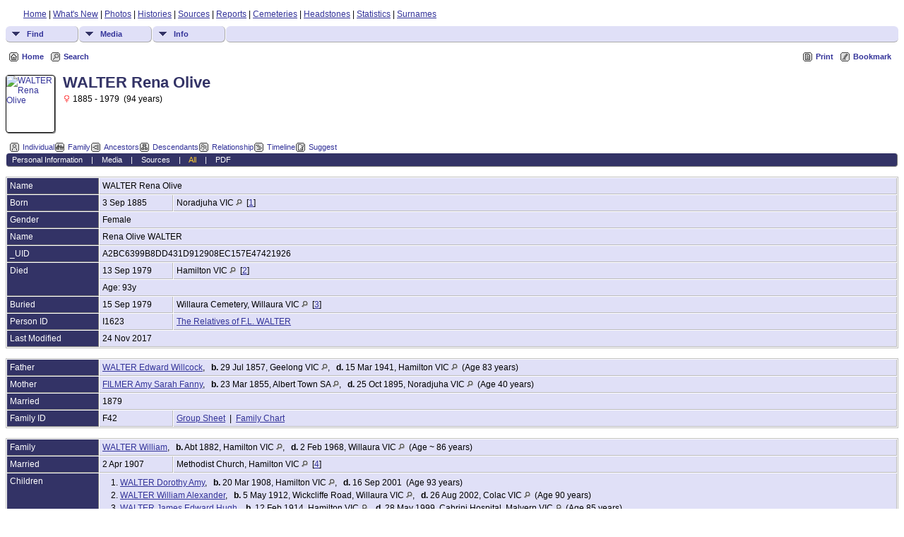

--- FILE ---
content_type: text/html;charset=ISO-8859-1
request_url: http://fredwalter.com/getperson.php?personID=I1623&tree=walter1
body_size: 28208
content:
<!DOCTYPE html PUBLIC "-//W3C//DTD XHTML 1.0 Transitional//EN" 
"http://www.w3.org/TR/xhtml1/DTD/xhtml1-transitional.dtd">

<html xmlns="http://www.w3.org/1999/xhtml">
<head>
<title>WALTER Rena Olive b. 3 Sep 1885 Noradjuha VIC d. 13 Sep 1979 Hamilton VIC: The Relatives of Frederick Lionel WALTER</title>
<meta name="Keywords" content="WALTER Rena Olive b. 3 Sep 1885 Noradjuha VIC d. 13 Sep 1979 Hamilton VIC" />
<meta name="Description" content="WALTER Rena Olive b. 3 Sep 1885 Noradjuha VIC d. 13 Sep 1979 Hamilton VIC: The Relatives of Frederick Lionel WALTER" />
<meta http-equiv="Content-type" content="text/html; charset=ISO-8859-1" />
<link rel="shortcut icon" href="http://fredwalter.com/favicon.ico"/>
<link href="css/genstyle.css?v=12.0.1" rel="stylesheet" type="text/css" />
<link href="templates/template3/css/tngtabs1.css?v=12.0.1" rel="stylesheet" type="text/css" />
<link href="templates/template3/css/templatestyle.css?v=12.0.1" rel="stylesheet" type="text/css" />
<script src="https://code.jquery.com/jquery-3.3.1.min.js" integrity="sha256-FgpCb/KJQlLNfOu91ta32o/NMZxltwRo8QtmkMRdAu8=" crossorigin="anonymous"></script>
<script src="https://code.jquery.com/ui/1.12.1/jquery-ui.min.js" integrity="sha256-VazP97ZCwtekAsvgPBSUwPFKdrwD3unUfSGVYrahUqU=" crossorigin="anonymous"></script>
<script type="text/javascript" src="js/net.js"></script>
<script type="text/javascript">var tnglitbox;</script>

<script type = 'text/javascript' language = 'javascript'>
function togglednaicon() {
   if ($('.toggleicon2').attr('src').indexOf('desc') > 0) {
      $('.toggleicon2').attr('src',cmstngpath + 'img/tng_sort_asc.gif')
      $('.toggleicon2').attr('title', 'Collapse');
      $('.dnatest').show();
   }
   else {
      $('.toggleicon2').attr('src',cmstngpath + 'img/tng_sort_desc.gif')
      $('.toggleicon2').attr('title', 'Expand');
      $('.dnatest').hide();
   }
}

function show_dnatest() {
      $('.toggleicon2').attr('src',cmstngpath + 'img/tng_sort_asc.gif')
      $('.toggleicon2').attr('title', 'Collapse');
      $('.dnatest').show();
}

function hide_dnatest() {
      $('.toggleicon2').attr('src',cmstngpath + 'img/tng_sort_desc.gif')
      $('.toggleicon2').attr('title', 'Expand');
      $('.dnatest').hide();
}
</script><link href="templates/template3/css/mytngstyle.css?v=12.0.1" rel="stylesheet" type="text/css" />
<script type="text/javascript" src="js/tngmenuhover2.js"></script>
<script type="text/javascript">
var tnglitbox;
var share = 0;
var closeimg = "img/tng_close.gif";
var smallimage_url = 'ajx_smallimage.php?';
var cmstngpath='';
var loadingmsg = 'Loading...';
var expand_msg = "Expand";
var collapse_msg = "Collapse";
</script>
<link rel="alternate" type="application/rss+xml" title="RSS" href="tngrss.php" />
<!-- The Next Generation of Genealogy Sitebuilding, v.12.0.1 (25 June 2018), Written by Darrin Lythgoe, 2001-2026 -->
</head>
<body>
<table width="100%" cellspacing="0" cellpadding="5" class="tableborder rounded10 t3shadow">
	<tr>
		<td class="t3hdr rounded10">
			<img src="templates/template3/img/bradlane_small.jpg" alt="" class="headerphoto" width="186" height="110" />
		</td>
		<td class="topmenu rounded10">
			<img src="templates/template3/img/headertitle.gif" alt="" class="menutitle"  />
<!--
	<em style="font-size:48px; font-family:Verdana,Arial,sans-serif; color:#39692A;">

	The Relatives of Frederick Lionel WALTER
	</em><br />
-->
			<br />
			<a href="index.php" class="topmenu">Home</a> |
			<a href="whatsnew.php" class="topmenu">What's New</a> |
			<a href="browsemedia.php?mediatypeID=photos" class="topmenu">Photos</a> |
			<a href="browsemedia.php?mediatypeID=histories" class="topmenu" >Histories</a> |
			<a href="browsesources.php" class="topmenu">Sources</a> |
			<a href="reports.php" class="topmenu">Reports</a> |
			<a href="cemeteries.php" class="topmenu">Cemeteries</a> |
			<a href="browsemedia.php?mediatypeID=headstones" class="topmenu">Headstones</a> |
			<a href="statistics.php" class="topmenu">Statistics</a> |
			<a href="surnames.php" class="topmenu">Surnames</a>
		</td>
	</tr>
</table>
<!-- end of topmenu.php for template 3 --><div class="menucontainer">
<div class="innercontainer">
<ul class="tngdd float-left" id="tngdd">
<li><a href="#" class="menulink">Find</a>
<ul>
<li><a href="surnames.php"><span class="menu-icon" id="surnames-icon"></span> <span class="menu-label">Surnames</span></a></li>
<li><a href="firstnames.php"><span class="menu-icon" id="surnames-icon"></span> <span class="menu-label">First Names</span></a></li>
<li><a href="searchform.php"><span class="menu-icon" id="search-icon"></span> <span class="menu-label">Search People</span></a></li>
<li><a href="famsearchform.php"><span class="menu-icon" id="fsearch-icon"></span> <span class="menu-label">Search Families</span></a></li>
<li><a href="searchsite.php"><span class="menu-icon" id="searchsite-icon"></span> <span class="menu-label">Search Site</span></a></li>
<li><a href="places.php"><span class="menu-icon" id="places-icon"></span> <span class="menu-label">Places</span></a></li>
<li><a href="anniversaries.php"><span class="menu-icon" id="dates-icon"></span> <span class="menu-label">Dates</span></a></li>
<li><a href="calendar.php?m=01"><span class="menu-icon" id="calendar-icon"></span> <span class="menu-label">Calendar</span></a></li>
<li><a href="cemeteries.php"><span class="menu-icon" id="cemeteries-icon"></span> <span class="menu-label">Cemeteries</span></a></li>
<li><a href="bookmarks.php"><span class="menu-icon" id="bookmarks-icon"></span> <span class="menu-label">Bookmarks</span></a></li>
</ul>
</li>
<li><a href="#" class="menulink">Media</a>
<ul>
<li><a href="browsemedia.php?mediatypeID=photos"><span class="menu-icon" id="photos-icon"></span> <span class="menu-label">Photos</span></a></li>
<li><a href="browsemedia.php?mediatypeID=documents"><span class="menu-icon" id="documents-icon"></span> <span class="menu-label">Documents</span></a></li>
<li><a href="browsemedia.php?mediatypeID=headstones"><span class="menu-icon" id="headstones-icon"></span> <span class="menu-label">Headstones</span></a></li>
<li><a href="browsemedia.php?mediatypeID=histories"><span class="menu-icon" id="histories-icon"></span> <span class="menu-label">Histories</span></a></li>
<li><a href="browsemedia.php?mediatypeID=recordings"><span class="menu-icon" id="recordings-icon"></span> <span class="menu-label">Recordings</span></a></li>
<li><a href="browsemedia.php?mediatypeID=videos"><span class="menu-icon" id="videos-icon"></span> <span class="menu-label">Videos</span></a></li>
<li><a href="browsealbums.php"><span class="menu-icon" id="albums-icon"></span> <span class="menu-label">Albums</span></a></li>
<li><a href="browsemedia.php"><span class="menu-icon" id="media-icon"></span> <span class="menu-label">All Media</span></a></li>
</ul>
</li>
<li><a href="#" class="menulink">Info</a>
<ul class="last">
<li><a href="whatsnew.php"><span class="menu-icon" id="whatsnew-icon"></span> <span class="menu-label">What's New</span></a></li>
<li><a href="mostwanted.php"><span class="menu-icon" id="mw-icon"></span> <span class="menu-label">Most Wanted</span></a></li>
<li><a href="reports.php"><span class="menu-icon" id="reports-icon"></span> <span class="menu-label">Reports</span></a></li>
<li><a href="statistics.php"><span class="menu-icon" id="stats-icon"></span> <span class="menu-label">Statistics</span></a></li>
<li><a href="browsetrees.php"><span class="menu-icon" id="trees-icon"></span> <span class="menu-label">Trees</span></a></li>
<li><a href="browsebranches.php"><span class="menu-icon" id="branches-icon"></span> <span class="menu-label">Branches</span></a></li>
<li><a href="browsenotes.php"><span class="menu-icon" id="notes-icon"></span> <span class="menu-label">Notes</span></a></li>
<li><a href="browsesources.php"><span class="menu-icon" id="sources-icon"></span> <span class="menu-label">Sources</span></a></li>
<li><a href="browserepos.php"><span class="menu-icon" id="repos-icon"></span> <span class="menu-label">Repositories</span></a></li>
<li><a href="browse_dna_tests.php"><span class="menu-icon" id="dna-icon"></span> <span class="menu-label">DNA Tests</span></a></li>
<li><a href="suggest.php?page=WALTER+Rena+Olive+b.+3+Sep+1885+Noradjuha+VIC+d.+13+Sep+1979+Hamilton+VIC"><span class="menu-icon" id="contact-icon"></span> <span class="menu-label">Contact Us</span></a></li>
</ul>
</li>
<li class="langmenu stubmenu-rt"><br/></li>
</ul>
</div>
</div>
<div id="searchdrop" class="slidedown" style="display:none;"><a href="#" onclick="jQuery('#searchdrop').slideUp(200);return false;" style="float:right"><img src="img/tng_close.gif" border="0" alt=""/></a><span class="subhead"><strong>Search</strong> | <a href="searchform.php">Advanced Search</a> | <a href="famsearchform.php">Search Families</a> | <a href="searchsite.php">Search Site</a></span><br/><br/><form action="search.php" method="get">

<label for="searchfirst">First Name: </label><input type="text" name="myfirstname" id="searchfirst"/> &nbsp;
<label for="searchlast">Last Name: </label><input type="text" name="mylastname" id="searchlast"/> &nbsp;
<label for="searchid">ID: </label><input type="text" class="veryshortfield" name="mypersonid" id="searchid"/> &nbsp;
<input type="hidden" name="idqualify" value="equals"/>
<input type="submit" value="Search"/></form></div><div class="icons">
 <a href="index.php"    title="Home" class="tngsmallicon" id="home-smicon">Home</a>
 <a href="searchform.php" onclick="return openSearch();"   title="Search" class="tngsmallicon" id="search-smicon">Search</a>
&nbsp;
</div>
<div class="icons-rt"> <a href="#" onclick="newwindow=window.open('/getperson.php?personID=I1623&amp;tree=walter1&amp;tngprint=1','tngprint','width=850,height=600,status=no,resizable=yes,scrollbars=yes'); newwindow.focus(); return false;"  rel="nofollow" title="Print" class="tngsmallicon" id="print-smicon">Print</a>
 <a href="#" onclick="tnglitbox = new LITBox('ajx_addbookmark.php?p=',{width:350,height:100}); return false;"   title="Bookmark" class="tngsmallicon" id="bmk-smicon">Bookmark</a>
</div>
<br style="clear:both" /><br />
<script type="text/javascript">var tngdd=new tngdd.dd("tngdd");tngdd.init("tngdd","menuhover");</script>
<div class="vcard">
<div id="mhmatches"></div>
<div style="float:left; padding-right:5px"><a href="showmedia.php?mediaID=447&amp;medialinkID=509" title="WALTER Rena Olive"><img src="photos/rena1917_t.jpg" border="1" alt="WALTER Rena Olive" width="68" height="80" class="smallimg" style="float:left;"/></a></div><h1 class="header fn" id="nameheader" style="margin-bottom:5px">WALTER Rena Olive</h1><span class="normal"><img src="img/tng_female.gif" width="11" height="11" border="0" alt="Female" style="vertical-align: -1px;"/> 1885 - 1979 &nbsp;(94 years)</span>
<br clear="all" /><br />
<div id="tngmenu">
<ul id="tngnav">
<li><a id="a0" href="getperson.php?personID=I1623&amp;tree=walter1" class="here"><span class="tngsmallicon2" id="ind-smicon"></span>Individual</a></li>
<li><a id="a1" href="familychart.php?personID=I1623&amp;tree=walter1"><span class="tngsmallicon2" id="fam-smicon"></span>Family</a></li>
<li><a id="a2" href="pedigree.php?personID=I1623&amp;tree=walter1"><span class="tngsmallicon2" id="ped-smicon"></span>Ancestors</a></li>
<li><a id="a3" href="descend.php?personID=I1623&amp;tree=walter1"><span class="tngsmallicon2" id="desc-smicon"></span>Descendants</a></li>
<li><a id="a4" href="relateform.php?primaryID=I1623&amp;tree=walter1"><span class="tngsmallicon2" id="rel-smicon"></span>Relationship</a></li>
<li><a id="a5" href="timeline.php?primaryID=I1623&amp;tree=walter1"><span class="tngsmallicon2" id="time-smicon"></span>Timeline</a></li>
<li><a id="a6" href="suggest.php?enttype=I&amp;ID=I1623&amp;tree=walter1"><span class="tngsmallicon2" id="sugg-smicon"></span>Suggest</a></li>
</ul>
</div>
<div id="pub-innermenu" class="fieldnameback fieldname smaller rounded4">
<a href="#" class="lightlink" onclick="return infoToggle('info');" id="tng_plink">Personal Information</a> &nbsp;&nbsp; | &nbsp;&nbsp; 
<a href="#" class="lightlink" onclick="return infoToggle('media');" id="tng_mlink">Media</a> &nbsp;&nbsp; | &nbsp;&nbsp; 
<a href="#" class="lightlink" onclick="return infoToggle('citations');" id="tng_clink">Sources</a> &nbsp;&nbsp; | &nbsp;&nbsp; 
<a href="#" class="lightlink3" onclick="return infoToggle('all');" id="tng_alink">All</a>
 &nbsp;&nbsp; | &nbsp;&nbsp; <a href="#" class="lightlink" onclick="tnglitbox = new LITBox('rpt_pdfform.php?pdftype=ind&amp;personID=I1623&amp;tree=walter1',{width:350,height:350});return false;">PDF</a>
</div><br/>
<script type="text/javascript" src="js/getperson.js"></script>
<script type="text/javascript">
function infoToggle(part) {
	if( part == "all" ) {
		jQuery('#info').show();
$('#media').show();
$('#tng_mlink').attr('class','lightlink');
$('#citations').show();
$('#tng_clink').attr('class','lightlink');
		jQuery('#tng_alink').attr('class','lightlink3');
		jQuery('#tng_plink').attr('class','lightlink');
	}
	else {
		innerToggle(part,"info","tng_plink");
innerToggle(part,"media","tng_mlink");
innerToggle(part,"citations","tng_clink");
		jQuery('#tng_alink').attr('class','lightlink');
	}
	return false;
}
</script>

<ul class="nopad">
<li id="info" style="list-style-type: none; ">
<table cellspacing="1" cellpadding="4" class="whiteback tfixed">
<col class="labelcol"/><col style="width:104px"/><col />
<tr>
<td valign="top" class="fieldnameback indleftcol lt1"  id="info1"><span class="fieldname">Name</span></td>
<td valign="top" colspan="2" class="databack"><span class="n"><span class="family-name">WALTER</span> <span class="given-name">Rena Olive</span></span>&nbsp;</td></tr>
<tr>
<td valign="top" class="fieldnameback lt2" ><span class="fieldname">Born</span></td>
<td valign="top" class="databack">3 Sep 1885&nbsp;</td>
<td valign="top" class="databack">Noradjuha VIC <a href="placesearch.php?psearch=Noradjuha+VIC&amp;tree=walter1" title="Find all individuals with events at this location"><img src="img/tng_search_small.gif" border="0" alt="Find all individuals with events at this location" width="9" height="9" /></a>&nbsp; [<a href="#cite1" onclick="$('citations').style.display = '';">1</a>]&nbsp;</td>
</tr>
<tr>
<td valign="top" class="fieldnameback lt4" ><span class="fieldname">Gender</span></td>
<td valign="top" colspan="2" class="databack">Female&nbsp;</td></tr>
<tr>
<td valign="top" class="fieldnameback lt5" ><span class="fieldname">Name</span></td>
<td valign="top" colspan="2" class="databack">Rena Olive WALTER&nbsp;</td></tr>
<tr>
<td valign="top" class="fieldnameback lt6" ><span class="fieldname">_UID</span></td>
<td valign="top" colspan="2" class="databack">A2BC6399B8DD431D912908EC157E47421926&nbsp;</td></tr>
<tr>
<td valign="top" class="fieldnameback lt7"  rowspan="2"><span class="fieldname">Died</span></td>
<td valign="top" class="databack">13 Sep 1979&nbsp;</td>
<td valign="top" class="databack">Hamilton VIC <a href="placesearch.php?psearch=Hamilton+VIC&amp;tree=walter1" title="Find all individuals with events at this location"><img src="img/tng_search_small.gif" border="0" alt="Find all individuals with events at this location" width="9" height="9" /></a>&nbsp; [<a href="#cite2" onclick="$('citations').style.display = '';">2</a>]&nbsp;</td>
</tr>
<tr class="t7">
<td valign="top" colspan="2" class="databack">Age: 93y&nbsp;</td></tr>
<tr>
<td valign="top" class="fieldnameback lt8" ><span class="fieldname">Buried</span></td>
<td valign="top" class="databack">15 Sep 1979&nbsp;</td>
<td valign="top" class="databack">Willaura Cemetery, Willaura VIC <a href="placesearch.php?psearch=Willaura+Cemetery%2C+Willaura+VIC&amp;tree=walter1" title="Find all individuals with events at this location"><img src="img/tng_search_small.gif" border="0" alt="Find all individuals with events at this location" width="9" height="9" /></a>&nbsp; [<a href="#cite3" onclick="$('citations').style.display = '';">3</a>]&nbsp;</td>
</tr>
<tr>
<td valign="top" class="fieldnameback lt9" ><span class="fieldname">Person ID</span></td>
<td valign="top" class="databack">I1623&nbsp;</td>
<td valign="top" class="databack"><a href="showtree.php?tree=walter1">The Relatives of F.L. WALTER</a></td>
</tr>
<tr>
<td valign="top" class="fieldnameback lt10" ><span class="fieldname">Last Modified</span></td>
<td valign="top" colspan="2" class="databack">24 Nov 2017&nbsp;</td></tr>
</table>
<br/>
<table cellspacing="1" cellpadding="4" class="whiteback tfixed">
<col class="labelcol"/><col style="width:104px"/><col />
<tr>
<td valign="top" class="fieldnameback indleftcol lt11"  id="famF42_1"><span class="fieldname">Father</span></td>
<td valign="top" colspan="2" class="databack"><a href="getperson.php?personID=I102&amp;tree=walter1">WALTER Edward Willcock</a>, &nbsp; <strong>b.</strong> 29 Jul 1857, Geelong VIC <a href="placesearch.php?tree=&amp;psearch=Geelong+VIC" title="Find all individuals with events at this location"><img src="img/tng_search_small.gif" border="0" alt="Find all individuals with events at this location" width="9" height="9" /></a>, &nbsp; <strong>d.</strong> 15 Mar 1941, Hamilton VIC <a href="placesearch.php?tree=&amp;psearch=Hamilton+VIC" title="Find all individuals with events at this location"><img src="img/tng_search_small.gif" border="0" alt="Find all individuals with events at this location" width="9" height="9" /></a> &nbsp;(Age 83 years)&nbsp;</td></tr>
<tr>
<td valign="top" class="fieldnameback lt12" ><span class="fieldname">Mother</span></td>
<td valign="top" colspan="2" class="databack"><a href="getperson.php?personID=I114&amp;tree=walter1">FILMER Amy Sarah Fanny</a>, &nbsp; <strong>b.</strong> 23 Mar 1855, Albert Town SA <a href="placesearch.php?tree=&amp;psearch=Albert+Town+SA" title="Find all individuals with events at this location"><img src="img/tng_search_small.gif" border="0" alt="Find all individuals with events at this location" width="9" height="9" /></a>, &nbsp; <strong>d.</strong> 25 Oct 1895, Noradjuha VIC <a href="placesearch.php?tree=&amp;psearch=Noradjuha+VIC" title="Find all individuals with events at this location"><img src="img/tng_search_small.gif" border="0" alt="Find all individuals with events at this location" width="9" height="9" /></a> &nbsp;(Age 40 years)&nbsp;</td></tr>
<tr>
<td valign="top" class="fieldnameback lt13" ><span class="fieldname">Married</span></td>
<td valign="top" class="databack" colspan='2'>1879&nbsp;</td>
</tr>
<tr>
<td valign="top" class="fieldnameback lt15" ><span class="fieldname">Family ID</span></td>
<td valign="top" class="databack">F42&nbsp;</td>
<td valign="top" class="databack"><a href="familygroup.php?familyID=F42&amp;tree=walter1">Group Sheet</a>&nbsp; | &nbsp;<a href='familychart.php?familyID=F42&amp;tree=walter1'>Family Chart</a></td>
</tr>
</table>
<br/>
<table cellspacing="1" cellpadding="4" class="whiteback tfixed">
<col class="labelcol"/><col style="width:104px"/><col />
<tr>
<td valign="top" class="fieldnameback indleftcol lt16"  id="famF554_1"><span class="fieldname">Family</span></td>
<td valign="top" colspan="2" class="databack"><a href="getperson.php?personID=I1601&amp;tree=walter1">WALTER William</a>, &nbsp; <strong>b.</strong> Abt 1882, Hamilton VIC <a href="placesearch.php?tree=&amp;psearch=Hamilton+VIC" title="Find all individuals with events at this location"><img src="img/tng_search_small.gif" border="0" alt="Find all individuals with events at this location" width="9" height="9" /></a>, &nbsp; <strong>d.</strong> 2 Feb 1968, Willaura VIC <a href="placesearch.php?tree=&amp;psearch=Willaura+VIC" title="Find all individuals with events at this location"><img src="img/tng_search_small.gif" border="0" alt="Find all individuals with events at this location" width="9" height="9" /></a> &nbsp;(Age ~ 86 years)&nbsp;</td></tr>
<tr>
<td valign="top" class="fieldnameback lt17" ><span class="fieldname">Married</span></td>
<td valign="top" class="databack">2 Apr 1907&nbsp;</td>
<td valign="top" class="databack">Methodist Church, Hamilton VIC <a href="placesearch.php?psearch=Methodist+Church%2C+Hamilton+VIC&amp;tree=walter1" title="Find all individuals with events at this location"><img src="img/tng_search_small.gif" border="0" alt="Find all individuals with events at this location" width="9" height="9" /></a>&nbsp; [<a href="#cite4" onclick="$('citations').style.display = '';">4</a>]&nbsp;</td>
</tr>
<tr>
<td valign="top" class="fieldnameback"><span class="fieldname">Children&nbsp;</span></td>
<td colspan="2" class="databack">
<table cellpadding = "0" cellspacing = "0" width="100%">
<tr><td valign="top" width="10">&nbsp;</td><td onmouseover="highlightChild(1,'I1151');" onmouseout="highlightChild(0,'I1151');" class="unhighlightedchild" id="childI1151"><span class="normal">1. <a href="getperson.php?personID=I1151&amp;tree=walter1">WALTER Dorothy Amy</a>, &nbsp; <strong>b.</strong> 20 Mar 1908, Hamilton VIC <a href="placesearch.php?tree=&amp;psearch=Hamilton+VIC" title="Find all individuals with events at this location"><img src="img/tng_search_small.gif" border="0" alt="Find all individuals with events at this location" width="9" height="9" /></a>, &nbsp; <strong>d.</strong> 16 Sep 2001 &nbsp;(Age 93 years)</span></td></tr>
<tr><td valign="top" width="10">&nbsp;</td><td onmouseover="highlightChild(1,'I1152');" onmouseout="highlightChild(0,'I1152');" class="unhighlightedchild" id="childI1152"><span class="normal">2. <a href="getperson.php?personID=I1152&amp;tree=walter1">WALTER William Alexander</a>, &nbsp; <strong>b.</strong> 5 May 1912, Wickcliffe Road, Willaura VIC <a href="placesearch.php?tree=&amp;psearch=Wickcliffe+Road%2C+Willaura+VIC" title="Find all individuals with events at this location"><img src="img/tng_search_small.gif" border="0" alt="Find all individuals with events at this location" width="9" height="9" /></a>, &nbsp; <strong>d.</strong> 26 Aug 2002, Colac VIC <a href="placesearch.php?tree=&amp;psearch=Colac+VIC" title="Find all individuals with events at this location"><img src="img/tng_search_small.gif" border="0" alt="Find all individuals with events at this location" width="9" height="9" /></a> &nbsp;(Age 90 years)</span></td></tr>
<tr><td valign="top" width="10">&nbsp;</td><td onmouseover="highlightChild(1,'I1153');" onmouseout="highlightChild(0,'I1153');" class="unhighlightedchild" id="childI1153"><span class="normal">3. <a href="getperson.php?personID=I1153&amp;tree=walter1">WALTER James Edward Hugh</a>, &nbsp; <strong>b.</strong> 12 Feb 1914, Hamilton VIC <a href="placesearch.php?tree=&amp;psearch=Hamilton+VIC" title="Find all individuals with events at this location"><img src="img/tng_search_small.gif" border="0" alt="Find all individuals with events at this location" width="9" height="9" /></a>, &nbsp; <strong>d.</strong> 28 May 1999, Cabrini Hospital, Malvern VIC <a href="placesearch.php?tree=&amp;psearch=Cabrini+Hospital%2C+Malvern+VIC" title="Find all individuals with events at this location"><img src="img/tng_search_small.gif" border="0" alt="Find all individuals with events at this location" width="9" height="9" /></a> &nbsp;(Age 85 years)</span></td></tr>
<tr><td valign="top" width="10">&nbsp;</td><td onmouseover="highlightChild(1,'I1154');" onmouseout="highlightChild(0,'I1154');" class="unhighlightedchild" id="childI1154"><span class="normal">4. <a href="getperson.php?personID=I1154&amp;tree=walter1">WALTER Janet Catherine</a>, &nbsp; <strong>b.</strong> 1 Oct 1916, Hamilton VIC <a href="placesearch.php?tree=&amp;psearch=Hamilton+VIC" title="Find all individuals with events at this location"><img src="img/tng_search_small.gif" border="0" alt="Find all individuals with events at this location" width="9" height="9" /></a>, &nbsp; <strong>d.</strong> 1 Oct 1975, Mooroopna VIC <a href="placesearch.php?tree=&amp;psearch=Mooroopna+VIC" title="Find all individuals with events at this location"><img src="img/tng_search_small.gif" border="0" alt="Find all individuals with events at this location" width="9" height="9" /></a> &nbsp;(Age 59 years)</span></td></tr>
</table>
</td>
</tr>
<tr>
<td valign="top" class="fieldnameback lt19" ><span class="fieldname">Family ID</span></td>
<td valign="top" class="databack">F554&nbsp;</td>
<td valign="top" class="databack"><a href="familygroup.php?familyID=F554&amp;tree=walter1">Group Sheet</a>&nbsp; | &nbsp;<a href='familychart.php?familyID=F554&amp;tree=walter1'>Family Chart</a></td>
</tr>
</table>
<br />
</li> <!-- end info -->
<li id="media" style="list-style-type: none; ">
<table cellspacing="1" cellpadding="4" class="whiteback tfixed">
<col class="labelcol"/><col style="width:104px"/><col/>
<tr>
<td valign="top" class="fieldnameback indleftcol lmphotos" id="media1"><span class="fieldname">Photos</span></td>
<td valign="top" class="databack" align="center" style="width:104px"><div class="media-img"><div class="media-prev" id="prev447_509" style="display:none"></div></div>
<a href="showmedia.php?mediaID=447&amp;medialinkID=509" class="media-preview" id="img-447-509-photos%2Frena1917.jpg"><img src="photos/rena1917_t.jpg" border="0"  height="80" alt="Rena Olive WALTER (1885-1979)" title="" class="thumb" /></a></td><td valign="top" class="databack"><span class="normal"><a href="showmedia.php?mediaID=447&amp;medialinkID=509">Rena Olive WALTER (1885-1979)</a><br/></span></td></tr>

</table>
<br/>
<table cellspacing="1" cellpadding="4" class="whiteback tfixed">
<col class="labelcol"/><col style="width:104px"/><col/>
<tr>
<td valign="top" class="fieldnameback indleftcol lmheadstones"><span class="fieldname">Headstones</span></td>
<td valign="top" class="databack" align="center" style="width:104px"><div class="media-img"><div class="media-prev" id="prev1161_1651" style="display:none"></div></div>
<a href="showmedia.php?mediaID=1161&amp;medialinkID=1651" class="media-preview" id="img-1161-1651-headstones%2Fhs_w%2Browalter%40Willaura.JPG"><img src="headstones/hs_w%2Browalter%40Willaura_t.JPG" border="0"  height="53" alt="Headstone of William WALTER (1882-1968) and his wife Rena Olive (m.n. WALTER, 1885-1979)." title="" class="thumb" /></a></td><td valign="top" class="databack"><span class="normal"><a href="showmedia.php?mediaID=1161&amp;medialinkID=1651">Headstone of William WALTER (1882-1968) and his wife Rena Olive (m.n. WALTER, 1885-1979).</a><br/></span></td></tr>

</table>
<br/>
</li> <!-- end media -->
<li id="citations" style="list-style-type: none; ">
<table cellspacing="1" cellpadding="4" class="whiteback tfixed">
<col class="labelcol"/><col />
<tr>
<td valign="top" class="fieldnameback indleftcol" id="citations1"><a name="sources"><span class="fieldname">Sources&nbsp;</span></a></td>
<td valign="top" class="databack"><div class="notearea"><ol class="normal citeblock"><li class="normal"><a name="cite1"></a>[<a href="showsource.php?sourceID=S964&amp;tree=walter1">S964</a>]  Î© Place Record: Noradjuha VIC, Place Rec Id [P500]. <br /><br /></li>
<li class="normal"><a name="cite2"></a>[<a href="showsource.php?sourceID=S809&amp;tree=walter1">S809</a>]  Î© Place Record: Hamilton VIC, Place Rec Id [P314]. <br /><br /></li>
<li class="normal"><a name="cite3"></a>[<a href="showsource.php?sourceID=S1691&amp;tree=walter1">S1691</a>]  Î© Place Record: Willaura Cemetery, Willaura VIC, Place Rec Id [P1387]. <br /><br /></li>
<li class="normal"><a name="cite4"></a>[<a href="showsource.php?sourceID=S1020&amp;tree=walter1">S1020</a>]  Î© Place Record: Methodist Church, Hamilton VIC, Place Rec Id [P572]. <br /></li>
</ol></div></td>
</tr>
</table>
<br />
</li> <!-- end citations -->
</ul>
</div>
<br/>


<table width="100%" cellspacing="0" cellpadding="5" class="tableborder rounded4 t3shadow">
	<tr>
		<td>
			<div class="footer">
			This site powered by <a href="http://lythgoes.net/genealogy/software.php" class="footer">The Next Generation of Genealogy Sitebuilding</a> &copy;, v. 12.0.1, written by Darrin Lythgoe 2001-2026.
			</div>
		</td>
	</tr>
</table>
<!-- end of footer.php for template 3 --><script type="text/javascript" src="js/rpt_utils.js"></script>
<script type="text/javascript" src="js/litbox.js"></script>
</body>
</html>
